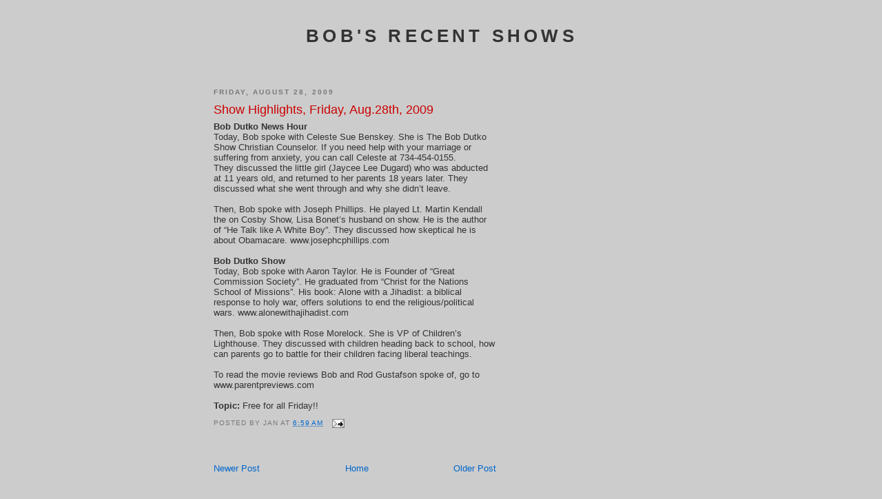

--- FILE ---
content_type: text/html; charset=UTF-8
request_url: https://bobdutkoshow.blogspot.com/2009/08/show-highlights-friday-aug28th-2009.html
body_size: 7154
content:
<!DOCTYPE html>
<html dir='ltr' xmlns='http://www.w3.org/1999/xhtml' xmlns:b='http://www.google.com/2005/gml/b' xmlns:data='http://www.google.com/2005/gml/data' xmlns:expr='http://www.google.com/2005/gml/expr'>
<head>
<link href='https://www.blogger.com/static/v1/widgets/2944754296-widget_css_bundle.css' rel='stylesheet' type='text/css'/>
<meta content='text/html; charset=UTF-8' http-equiv='Content-Type'/>
<meta content='blogger' name='generator'/>
<link href='https://bobdutkoshow.blogspot.com/favicon.ico' rel='icon' type='image/x-icon'/>
<link href='http://bobdutkoshow.blogspot.com/2009/08/show-highlights-friday-aug28th-2009.html' rel='canonical'/>
<link rel="alternate" type="application/atom+xml" title="Bob&#39;s Recent Shows - Atom" href="https://bobdutkoshow.blogspot.com/feeds/posts/default" />
<link rel="alternate" type="application/rss+xml" title="Bob&#39;s Recent Shows - RSS" href="https://bobdutkoshow.blogspot.com/feeds/posts/default?alt=rss" />
<link rel="service.post" type="application/atom+xml" title="Bob&#39;s Recent Shows - Atom" href="https://www.blogger.com/feeds/7701716959052305895/posts/default" />

<link rel="alternate" type="application/atom+xml" title="Bob&#39;s Recent Shows - Atom" href="https://bobdutkoshow.blogspot.com/feeds/4093266919978147413/comments/default" />
<!--Can't find substitution for tag [blog.ieCssRetrofitLinks]-->
<meta content='http://bobdutkoshow.blogspot.com/2009/08/show-highlights-friday-aug28th-2009.html' property='og:url'/>
<meta content='Show Highlights, Friday, Aug.28th, 2009' property='og:title'/>
<meta content='Bob Dutko News Hour Today, Bob spoke with Celeste Sue Benskey. She is The Bob Dutko Show Christian Counselor. If you need help with your mar...' property='og:description'/>
<title>Bob's Recent Shows: Show Highlights, Friday, Aug.28th, 2009</title>
<style id='page-skin-1' type='text/css'><!--
/*
-----------------------------------------------
Blogger Template Style
Name:     Minima Black
Designer: Douglas Bowman
URL:      www.stopdesign.com
Date:     26 Feb 2004
Updated by: Blogger Team
----------------------------------------------- */
/* Variable definitions
====================
<Variable name="bgcolor" description="Page Background Color"
type="color" default="#000">
<Variable name="textcolor" description="Text Color"
type="color" default="#ccc">
<Variable name="linkcolor" description="Link Color"
type="color" default="#9ad">
<Variable name="pagetitlecolor" description="Blog Title Color"
type="color" default="#ccc">
<Variable name="descriptioncolor" description="Blog Description Color"
type="color" default="#777">
<Variable name="titlecolor" description="Post Title Color"
type="color" default="#ad9">
<Variable name="bordercolor" description="Border Color"
type="color" default="#333">
<Variable name="sidebarcolor" description="Sidebar Title Color"
type="color" default="#777">
<Variable name="sidebartextcolor" description="Sidebar Text Color"
type="color" default="#999">
<Variable name="visitedlinkcolor" description="Visited Link Color"
type="color" default="#a7a">
<Variable name="bodyfont" description="Text Font"
type="font" default="normal normal 100% 'Trebuchet MS',Trebuchet,Verdana,Sans-serif">
<Variable name="headerfont" description="Sidebar Title Font"
type="font"
default="normal bold 78% 'Trebuchet MS',Trebuchet,Arial,Verdana,Sans-serif">
<Variable name="pagetitlefont" description="Blog Title Font"
type="font"
default="normal bold 200% 'Trebuchet MS',Trebuchet,Verdana,Sans-serif">
<Variable name="descriptionfont" description="Blog Description Font"
type="font"
default="normal normal 78% 'Trebuchet MS', Trebuchet, Verdana, Sans-serif">
<Variable name="postfooterfont" description="Post Footer Font"
type="font"
default="normal normal 78% 'Trebuchet MS', Trebuchet, Arial, Verdana, Sans-serif">
*/
/* Use this with templates/template-twocol.html */
body {
background:#cccccc;
margin:0;
color:#333333;
font: x-small "Trebuchet MS", Trebuchet, Verdana, Sans-serif;
font-size/* */:/**/small;
font-size: /**/small;
text-align: center;
}
a:link {
color:#0066CC;
text-decoration:none;
}
a:visited {
color:#72179D;
text-decoration:none;
}
a:hover {
color:#cc0000;
text-decoration:underline;
}
a img {
border-width:0;
}
/* Header
-----------------------------------------------
*/
#header-wrapper {
width:660px;
margin:0 auto 10px;
border:1px solid #cccccc;
}
#header-inner {
background-position: center;
margin-left: auto;
margin-right: auto;
}
#header {
margin: 5px;
border: 1px solid #cccccc;
text-align: center;
color:#333333;
}
#header h1 {
margin:5px 5px 0;
padding:15px 20px .25em;
line-height:1.2em;
text-transform:uppercase;
letter-spacing:.2em;
font: normal bold 200% Arial, sans-serif;
}
#header a {
color:#333333;
text-decoration:none;
}
#header a:hover {
color:#333333;
}
#header .description {
margin:0 5px 5px;
padding:0 20px 15px;
max-width:700px;
text-transform:uppercase;
letter-spacing:.2em;
line-height: 1.4em;
font: normal normal 78% Arial, sans-serif;
color: #333333;
}
#header img {
margin-left: auto;
margin-right: auto;
}
/* Outer-Wrapper
----------------------------------------------- */
#outer-wrapper {
width: 660px;
margin:0 auto;
padding:10px;
text-align:left;
font: normal normal 100% Arial, sans-serif;
}
#main-wrapper {
width: 410px;
float: left;
word-wrap: break-word; /* fix for long text breaking sidebar float in IE */
overflow: hidden;     /* fix for long non-text content breaking IE sidebar float */
}
#sidebar-wrapper {
width: 220px;
float: right;
word-wrap: break-word; /* fix for long text breaking sidebar float in IE */
overflow: hidden;     /* fix for long non-text content breaking IE sidebar float */
}
/* Headings
----------------------------------------------- */
h2 {
margin:1.5em 0 .75em;
font:normal bold 78% Arial, sans-serif;
line-height: 1.4em;
text-transform:uppercase;
letter-spacing:.2em;
color:#777777;
}
/* Posts
-----------------------------------------------
*/
h2.date-header {
margin:1.5em 0 .5em;
}
.post {
margin:.5em 0 1.5em;
border-bottom:1px dotted #cccccc;
padding-bottom:1.5em;
}
.post h3 {
margin:.25em 0 0;
padding:0 0 4px;
font-size:140%;
font-weight:normal;
line-height:1.4em;
color:#cc0000;
}
.post h3 a, .post h3 a:visited, .post h3 strong {
display:block;
text-decoration:none;
color:#cc0000;
font-weight:bold;
}
.post h3 strong, .post h3 a:hover {
color:#333333;
}
.post p {
margin:0 0 .75em;
line-height:1.6em;
}
.post-footer {
margin: .75em 0;
color:#777777;
text-transform:uppercase;
letter-spacing:.1em;
font: normal normal 78% Arial, sans-serif;
line-height: 1.4em;
}
.comment-link {
margin-left:.6em;
}
.post img {
padding:4px;
border:1px solid #cccccc;
}
.post blockquote {
margin:1em 20px;
}
.post blockquote p {
margin:.75em 0;
}
/* Comments
----------------------------------------------- */
#comments h4 {
margin:1em 0;
font-weight: bold;
line-height: 1.4em;
text-transform:uppercase;
letter-spacing:.2em;
color: #777777;
}
#comments-block {
margin:1em 0 1.5em;
line-height:1.6em;
}
#comments-block .comment-author {
margin:.5em 0;
}
#comments-block .comment-body {
margin:.25em 0 0;
}
#comments-block .comment-footer {
margin:-.25em 0 2em;
line-height: 1.4em;
text-transform:uppercase;
letter-spacing:.1em;
}
#comments-block .comment-body p {
margin:0 0 .75em;
}
.deleted-comment {
font-style:italic;
color:gray;
}
.feed-links {
clear: both;
line-height: 2.5em;
}
#blog-pager-newer-link {
float: left;
}
#blog-pager-older-link {
float: right;
}
#blog-pager {
text-align: center;
}
/* Sidebar Content
----------------------------------------------- */
.sidebar {
color: #940f04;
line-height: 1.5em;
}
.sidebar ul {
list-style:none;
margin:0 0 0;
padding:0 0 0;
}
.sidebar li {
margin:0;
padding:0 0 .25em 15px;
text-indent:-15px;
line-height:1.5em;
}
.sidebar .widget, .main .widget {
border-bottom:1px dotted #cccccc;
margin:0 0 1.5em;
padding:0 0 1.5em;
}
.main .Blog {
border-bottom-width: 0;
}
/* Profile
----------------------------------------------- */
.profile-img {
float: left;
margin: 0 5px 5px 0;
padding: 4px;
border: 1px solid #cccccc;
}
.profile-data {
margin:0;
text-transform:uppercase;
letter-spacing:.1em;
font: normal normal 78% Arial, sans-serif;
color: #777777;
font-weight: bold;
line-height: 1.6em;
}
.profile-datablock {
margin:.5em 0 .5em;
}
.profile-textblock {
margin: 0.5em 0;
line-height: 1.6em;
}
.profile-link {
font: normal normal 78% Arial, sans-serif;
text-transform: uppercase;
letter-spacing: .1em;
}
/* Footer
----------------------------------------------- */
#footer {
width:660px;
clear:both;
margin:0 auto;
padding-top:15px;
line-height: 1.6em;
text-transform:uppercase;
letter-spacing:.1em;
text-align: center;
}
/** Page structure tweaks for layout editor wireframe */
body#layout #header {
margin-left: 0px;
margin-right: 0px;
}
#navbar-iframe {
height:0px;
visibility:hidden;
display:none
}
before this line :

--></style>
<link href='https://www.blogger.com/dyn-css/authorization.css?targetBlogID=7701716959052305895&amp;zx=2722fdba-0fe2-4e31-8b30-b8ca4314072f' media='none' onload='if(media!=&#39;all&#39;)media=&#39;all&#39;' rel='stylesheet'/><noscript><link href='https://www.blogger.com/dyn-css/authorization.css?targetBlogID=7701716959052305895&amp;zx=2722fdba-0fe2-4e31-8b30-b8ca4314072f' rel='stylesheet'/></noscript>
<meta name='google-adsense-platform-account' content='ca-host-pub-1556223355139109'/>
<meta name='google-adsense-platform-domain' content='blogspot.com'/>

</head>
<body>
<div class='navbar section' id='navbar'><div class='widget Navbar' data-version='1' id='Navbar1'><script type="text/javascript">
    function setAttributeOnload(object, attribute, val) {
      if(window.addEventListener) {
        window.addEventListener('load',
          function(){ object[attribute] = val; }, false);
      } else {
        window.attachEvent('onload', function(){ object[attribute] = val; });
      }
    }
  </script>
<div id="navbar-iframe-container"></div>
<script type="text/javascript" src="https://apis.google.com/js/platform.js"></script>
<script type="text/javascript">
      gapi.load("gapi.iframes:gapi.iframes.style.bubble", function() {
        if (gapi.iframes && gapi.iframes.getContext) {
          gapi.iframes.getContext().openChild({
              url: 'https://www.blogger.com/navbar/7701716959052305895?po\x3d4093266919978147413\x26origin\x3dhttps://bobdutkoshow.blogspot.com',
              where: document.getElementById("navbar-iframe-container"),
              id: "navbar-iframe"
          });
        }
      });
    </script><script type="text/javascript">
(function() {
var script = document.createElement('script');
script.type = 'text/javascript';
script.src = '//pagead2.googlesyndication.com/pagead/js/google_top_exp.js';
var head = document.getElementsByTagName('head')[0];
if (head) {
head.appendChild(script);
}})();
</script>
</div></div>
<div id='outer-wrapper'><div id='wrap2'>
<!-- skip links for text browsers -->
<span id='skiplinks' style='display:none;'>
<a href='#main'>skip to main </a> |
      <a href='#sidebar'>skip to sidebar</a>
</span>
<div id='header-wrapper'>
<div class='header section' id='header'><div class='widget Header' data-version='1' id='Header1'>
<div id='header-inner'>
<div class='titlewrapper'>
<h1 class='title'>
<a href='https://bobdutkoshow.blogspot.com/'>
Bob's Recent Shows
</a>
</h1>
</div>
<div class='descriptionwrapper'>
<p class='description'><span>
</span></p>
</div>
</div>
</div></div>
</div>
<div id='content-wrapper'>
<div id='crosscol-wrapper' style='text-align:center'>
<div class='crosscol no-items section' id='crosscol'></div>
</div>
<div id='main-wrapper'>
<div class='main section' id='main'><div class='widget Blog' data-version='1' id='Blog1'>
<div class='blog-posts hfeed'>

          <div class="date-outer">
        
<h2 class='date-header'><span>Friday, August 28, 2009</span></h2>

          <div class="date-posts">
        
<div class='post-outer'>
<div class='post hentry uncustomized-post-template' itemprop='blogPost' itemscope='itemscope' itemtype='http://schema.org/BlogPosting'>
<meta content='7701716959052305895' itemprop='blogId'/>
<meta content='4093266919978147413' itemprop='postId'/>
<a name='4093266919978147413'></a>
<h3 class='post-title entry-title' itemprop='name'>
Show Highlights, Friday, Aug.28th, 2009
</h3>
<div class='post-header'>
<div class='post-header-line-1'></div>
</div>
<div class='post-body entry-content' id='post-body-4093266919978147413' itemprop='description articleBody'>
<strong>Bob Dutko News Hour</strong><br />Today, Bob spoke with Celeste Sue Benskey. She is The Bob Dutko Show Christian Counselor. If you need help with your marriage or suffering from anxiety, you can call Celeste at 734-454-0155.<br />They discussed the little girl (Jaycee Lee Dugard) who was abducted at 11 years old, and returned to her parents 18 years later. They discussed what she went through and why she didn&#8217;t leave.<br /><br />Then, Bob spoke with Joseph Phillips. He played Lt. Martin Kendall the on Cosby Show, Lisa Bonet&#8217;s husband on show. He is the author of &#8220;He Talk like A White Boy&#8221;. They discussed how skeptical he is about Obamacare. www.josephcphillips.com<br /><br /><strong>Bob Dutko Show</strong><br />Today, Bob spoke with Aaron Taylor. He is Founder of &#8220;Great Commission Society&#8221;. He graduated from &#8220;Christ for the Nations School of Missions&#8221;. His book: Alone with a Jihadist: a biblical response to holy war, offers solutions to end the religious/political wars. www.alonewithajihadist.com<br /><br />Then, Bob spoke with Rose Morelock. She is VP of Children&#8217;s Lighthouse. They discussed with children heading back to school, how can parents go to battle for their children facing liberal teachings.<br /><br />To read the movie reviews Bob and Rod Gustafson spoke of, go to www.parentpreviews.com<br /><br /><strong>Topic:</strong> Free for all Friday!!
<div style='clear: both;'></div>
</div>
<div class='post-footer'>
<div class='post-footer-line post-footer-line-1'>
<span class='post-author vcard'>
Posted by
<span class='fn' itemprop='author' itemscope='itemscope' itemtype='http://schema.org/Person'>
<span itemprop='name'>Jan</span>
</span>
</span>
<span class='post-timestamp'>
at
<meta content='http://bobdutkoshow.blogspot.com/2009/08/show-highlights-friday-aug28th-2009.html' itemprop='url'/>
<a class='timestamp-link' href='https://bobdutkoshow.blogspot.com/2009/08/show-highlights-friday-aug28th-2009.html' rel='bookmark' title='permanent link'><abbr class='published' itemprop='datePublished' title='2009-08-28T06:59:00-04:00'>6:59&#8239;AM</abbr></a>
</span>
<span class='post-comment-link'>
</span>
<span class='post-icons'>
<span class='item-action'>
<a href='https://www.blogger.com/email-post/7701716959052305895/4093266919978147413' title='Email Post'>
<img alt='' class='icon-action' height='13' src='https://resources.blogblog.com/img/icon18_email.gif' width='18'/>
</a>
</span>
<span class='item-control blog-admin pid-105507835'>
<a href='https://www.blogger.com/post-edit.g?blogID=7701716959052305895&postID=4093266919978147413&from=pencil' title='Edit Post'>
<img alt='' class='icon-action' height='18' src='https://resources.blogblog.com/img/icon18_edit_allbkg.gif' width='18'/>
</a>
</span>
</span>
<div class='post-share-buttons goog-inline-block'>
</div>
</div>
<div class='post-footer-line post-footer-line-2'>
<span class='post-labels'>
</span>
</div>
<div class='post-footer-line post-footer-line-3'>
<span class='post-location'>
</span>
</div>
</div>
</div>
<div class='comments' id='comments'>
<a name='comments'></a>
</div>
</div>

        </div></div>
      
</div>
<div class='blog-pager' id='blog-pager'>
<span id='blog-pager-newer-link'>
<a class='blog-pager-newer-link' href='https://bobdutkoshow.blogspot.com/2009/08/show-highlights-monday-aug31st-2009.html' id='Blog1_blog-pager-newer-link' title='Newer Post'>Newer Post</a>
</span>
<span id='blog-pager-older-link'>
<a class='blog-pager-older-link' href='https://bobdutkoshow.blogspot.com/2009/08/show-highlights-wednesday-aug26th-2009.html' id='Blog1_blog-pager-older-link' title='Older Post'>Older Post</a>
</span>
<a class='home-link' href='https://bobdutkoshow.blogspot.com/'>Home</a>
</div>
<div class='clear'></div>
<div class='post-feeds'>
</div>
</div><div class='widget BlogArchive' data-version='1' id='BlogArchive1'>
<h2>Blog Archive</h2>
<div class='widget-content'>
<div id='ArchiveList'>
<div id='BlogArchive1_ArchiveList'>
<select id='BlogArchive1_ArchiveMenu'>
<option value=''>Blog Archive</option>
<option value='https://bobdutkoshow.blogspot.com/2017/07/'>July (11)</option>
<option value='https://bobdutkoshow.blogspot.com/2017/06/'>June (16)</option>
<option value='https://bobdutkoshow.blogspot.com/2017/05/'>May (18)</option>
<option value='https://bobdutkoshow.blogspot.com/2017/04/'>April (18)</option>
<option value='https://bobdutkoshow.blogspot.com/2017/03/'>March (18)</option>
<option value='https://bobdutkoshow.blogspot.com/2017/02/'>February (17)</option>
<option value='https://bobdutkoshow.blogspot.com/2017/01/'>January (12)</option>
<option value='https://bobdutkoshow.blogspot.com/2016/12/'>December (9)</option>
<option value='https://bobdutkoshow.blogspot.com/2016/11/'>November (13)</option>
<option value='https://bobdutkoshow.blogspot.com/2016/10/'>October (14)</option>
<option value='https://bobdutkoshow.blogspot.com/2016/09/'>September (15)</option>
<option value='https://bobdutkoshow.blogspot.com/2016/08/'>August (13)</option>
<option value='https://bobdutkoshow.blogspot.com/2016/07/'>July (17)</option>
<option value='https://bobdutkoshow.blogspot.com/2016/06/'>June (21)</option>
<option value='https://bobdutkoshow.blogspot.com/2016/05/'>May (20)</option>
<option value='https://bobdutkoshow.blogspot.com/2016/04/'>April (20)</option>
<option value='https://bobdutkoshow.blogspot.com/2016/03/'>March (16)</option>
<option value='https://bobdutkoshow.blogspot.com/2016/02/'>February (16)</option>
<option value='https://bobdutkoshow.blogspot.com/2016/01/'>January (17)</option>
<option value='https://bobdutkoshow.blogspot.com/2015/12/'>December (14)</option>
<option value='https://bobdutkoshow.blogspot.com/2015/11/'>November (15)</option>
<option value='https://bobdutkoshow.blogspot.com/2015/10/'>October (11)</option>
<option value='https://bobdutkoshow.blogspot.com/2015/09/'>September (18)</option>
<option value='https://bobdutkoshow.blogspot.com/2015/08/'>August (22)</option>
<option value='https://bobdutkoshow.blogspot.com/2015/07/'>July (19)</option>
<option value='https://bobdutkoshow.blogspot.com/2015/06/'>June (9)</option>
<option value='https://bobdutkoshow.blogspot.com/2015/05/'>May (15)</option>
<option value='https://bobdutkoshow.blogspot.com/2015/04/'>April (18)</option>
<option value='https://bobdutkoshow.blogspot.com/2015/03/'>March (19)</option>
<option value='https://bobdutkoshow.blogspot.com/2015/02/'>February (11)</option>
<option value='https://bobdutkoshow.blogspot.com/2015/01/'>January (14)</option>
<option value='https://bobdutkoshow.blogspot.com/2014/12/'>December (12)</option>
<option value='https://bobdutkoshow.blogspot.com/2014/11/'>November (12)</option>
<option value='https://bobdutkoshow.blogspot.com/2014/10/'>October (19)</option>
<option value='https://bobdutkoshow.blogspot.com/2014/09/'>September (19)</option>
<option value='https://bobdutkoshow.blogspot.com/2014/08/'>August (10)</option>
<option value='https://bobdutkoshow.blogspot.com/2014/07/'>July (10)</option>
<option value='https://bobdutkoshow.blogspot.com/2014/06/'>June (12)</option>
<option value='https://bobdutkoshow.blogspot.com/2014/05/'>May (16)</option>
<option value='https://bobdutkoshow.blogspot.com/2014/04/'>April (16)</option>
<option value='https://bobdutkoshow.blogspot.com/2014/03/'>March (19)</option>
<option value='https://bobdutkoshow.blogspot.com/2014/02/'>February (19)</option>
<option value='https://bobdutkoshow.blogspot.com/2014/01/'>January (16)</option>
<option value='https://bobdutkoshow.blogspot.com/2013/12/'>December (11)</option>
<option value='https://bobdutkoshow.blogspot.com/2013/11/'>November (17)</option>
<option value='https://bobdutkoshow.blogspot.com/2013/10/'>October (21)</option>
<option value='https://bobdutkoshow.blogspot.com/2013/09/'>September (19)</option>
<option value='https://bobdutkoshow.blogspot.com/2013/08/'>August (20)</option>
<option value='https://bobdutkoshow.blogspot.com/2013/07/'>July (20)</option>
<option value='https://bobdutkoshow.blogspot.com/2013/06/'>June (17)</option>
<option value='https://bobdutkoshow.blogspot.com/2013/05/'>May (20)</option>
<option value='https://bobdutkoshow.blogspot.com/2013/04/'>April (20)</option>
<option value='https://bobdutkoshow.blogspot.com/2013/03/'>March (16)</option>
<option value='https://bobdutkoshow.blogspot.com/2013/02/'>February (20)</option>
<option value='https://bobdutkoshow.blogspot.com/2013/01/'>January (19)</option>
<option value='https://bobdutkoshow.blogspot.com/2012/12/'>December (15)</option>
<option value='https://bobdutkoshow.blogspot.com/2012/11/'>November (20)</option>
<option value='https://bobdutkoshow.blogspot.com/2012/10/'>October (22)</option>
<option value='https://bobdutkoshow.blogspot.com/2012/09/'>September (19)</option>
<option value='https://bobdutkoshow.blogspot.com/2012/08/'>August (19)</option>
<option value='https://bobdutkoshow.blogspot.com/2012/07/'>July (17)</option>
<option value='https://bobdutkoshow.blogspot.com/2012/06/'>June (19)</option>
<option value='https://bobdutkoshow.blogspot.com/2012/05/'>May (22)</option>
<option value='https://bobdutkoshow.blogspot.com/2012/04/'>April (17)</option>
<option value='https://bobdutkoshow.blogspot.com/2012/03/'>March (16)</option>
<option value='https://bobdutkoshow.blogspot.com/2012/02/'>February (17)</option>
<option value='https://bobdutkoshow.blogspot.com/2012/01/'>January (20)</option>
<option value='https://bobdutkoshow.blogspot.com/2011/12/'>December (15)</option>
<option value='https://bobdutkoshow.blogspot.com/2011/11/'>November (18)</option>
<option value='https://bobdutkoshow.blogspot.com/2011/10/'>October (17)</option>
<option value='https://bobdutkoshow.blogspot.com/2011/09/'>September (18)</option>
<option value='https://bobdutkoshow.blogspot.com/2011/08/'>August (21)</option>
<option value='https://bobdutkoshow.blogspot.com/2011/07/'>July (18)</option>
<option value='https://bobdutkoshow.blogspot.com/2011/06/'>June (18)</option>
<option value='https://bobdutkoshow.blogspot.com/2011/05/'>May (18)</option>
<option value='https://bobdutkoshow.blogspot.com/2011/04/'>April (20)</option>
<option value='https://bobdutkoshow.blogspot.com/2011/03/'>March (20)</option>
<option value='https://bobdutkoshow.blogspot.com/2011/02/'>February (19)</option>
<option value='https://bobdutkoshow.blogspot.com/2011/01/'>January (17)</option>
<option value='https://bobdutkoshow.blogspot.com/2010/12/'>December (15)</option>
<option value='https://bobdutkoshow.blogspot.com/2010/11/'>November (18)</option>
<option value='https://bobdutkoshow.blogspot.com/2010/10/'>October (19)</option>
<option value='https://bobdutkoshow.blogspot.com/2010/09/'>September (14)</option>
<option value='https://bobdutkoshow.blogspot.com/2010/08/'>August (17)</option>
<option value='https://bobdutkoshow.blogspot.com/2010/07/'>July (18)</option>
<option value='https://bobdutkoshow.blogspot.com/2010/06/'>June (17)</option>
<option value='https://bobdutkoshow.blogspot.com/2010/05/'>May (17)</option>
<option value='https://bobdutkoshow.blogspot.com/2010/04/'>April (21)</option>
<option value='https://bobdutkoshow.blogspot.com/2010/03/'>March (12)</option>
<option value='https://bobdutkoshow.blogspot.com/2010/02/'>February (17)</option>
<option value='https://bobdutkoshow.blogspot.com/2010/01/'>January (17)</option>
<option value='https://bobdutkoshow.blogspot.com/2009/12/'>December (15)</option>
<option value='https://bobdutkoshow.blogspot.com/2009/11/'>November (19)</option>
<option value='https://bobdutkoshow.blogspot.com/2009/10/'>October (20)</option>
<option value='https://bobdutkoshow.blogspot.com/2009/09/'>September (15)</option>
<option value='https://bobdutkoshow.blogspot.com/2009/08/'>August (19)</option>
<option value='https://bobdutkoshow.blogspot.com/2009/07/'>July (22)</option>
<option value='https://bobdutkoshow.blogspot.com/2009/06/'>June (18)</option>
<option value='https://bobdutkoshow.blogspot.com/2009/05/'>May (17)</option>
<option value='https://bobdutkoshow.blogspot.com/2009/04/'>April (18)</option>
<option value='https://bobdutkoshow.blogspot.com/2009/03/'>March (23)</option>
<option value='https://bobdutkoshow.blogspot.com/2009/02/'>February (19)</option>
<option value='https://bobdutkoshow.blogspot.com/2009/01/'>January (19)</option>
<option value='https://bobdutkoshow.blogspot.com/2008/12/'>December (18)</option>
<option value='https://bobdutkoshow.blogspot.com/2008/11/'>November (16)</option>
<option value='https://bobdutkoshow.blogspot.com/2008/10/'>October (19)</option>
<option value='https://bobdutkoshow.blogspot.com/2008/09/'>September (21)</option>
<option value='https://bobdutkoshow.blogspot.com/2008/08/'>August (20)</option>
<option value='https://bobdutkoshow.blogspot.com/2008/07/'>July (15)</option>
<option value='https://bobdutkoshow.blogspot.com/2008/06/'>June (17)</option>
<option value='https://bobdutkoshow.blogspot.com/2008/05/'>May (19)</option>
<option value='https://bobdutkoshow.blogspot.com/2008/04/'>April (20)</option>
<option value='https://bobdutkoshow.blogspot.com/2008/03/'>March (16)</option>
<option value='https://bobdutkoshow.blogspot.com/2008/02/'>February (18)</option>
<option value='https://bobdutkoshow.blogspot.com/2008/01/'>January (21)</option>
<option value='https://bobdutkoshow.blogspot.com/2007/12/'>December (14)</option>
<option value='https://bobdutkoshow.blogspot.com/2007/11/'>November (17)</option>
<option value='https://bobdutkoshow.blogspot.com/2007/10/'>October (22)</option>
</select>
</div>
</div>
<div class='clear'></div>
</div>
</div></div>
</div>
<div id='sidebar-wrapper'>
<div class='sidebar no-items section' id='sidebar'></div>
</div>
<!-- spacer for skins that want sidebar and main to be the same height-->
<div class='clear'>&#160;</div>
</div>
<!-- end content-wrapper -->
<div id='footer-wrapper'>
<div class='footer no-items section' id='footer'></div>
</div>
</div></div>
<!-- end outer-wrapper -->

<script type="text/javascript" src="https://www.blogger.com/static/v1/widgets/3845888474-widgets.js"></script>
<script type='text/javascript'>
window['__wavt'] = 'AOuZoY6T9aYEO2lxf7FTI9-4yS7vAFZB6Q:1768818801922';_WidgetManager._Init('//www.blogger.com/rearrange?blogID\x3d7701716959052305895','//bobdutkoshow.blogspot.com/2009/08/show-highlights-friday-aug28th-2009.html','7701716959052305895');
_WidgetManager._SetDataContext([{'name': 'blog', 'data': {'blogId': '7701716959052305895', 'title': 'Bob\x27s Recent Shows', 'url': 'https://bobdutkoshow.blogspot.com/2009/08/show-highlights-friday-aug28th-2009.html', 'canonicalUrl': 'http://bobdutkoshow.blogspot.com/2009/08/show-highlights-friday-aug28th-2009.html', 'homepageUrl': 'https://bobdutkoshow.blogspot.com/', 'searchUrl': 'https://bobdutkoshow.blogspot.com/search', 'canonicalHomepageUrl': 'http://bobdutkoshow.blogspot.com/', 'blogspotFaviconUrl': 'https://bobdutkoshow.blogspot.com/favicon.ico', 'bloggerUrl': 'https://www.blogger.com', 'hasCustomDomain': false, 'httpsEnabled': true, 'enabledCommentProfileImages': false, 'gPlusViewType': 'FILTERED_POSTMOD', 'adultContent': false, 'analyticsAccountNumber': '', 'encoding': 'UTF-8', 'locale': 'en-US', 'localeUnderscoreDelimited': 'en', 'languageDirection': 'ltr', 'isPrivate': false, 'isMobile': false, 'isMobileRequest': false, 'mobileClass': '', 'isPrivateBlog': false, 'isDynamicViewsAvailable': true, 'feedLinks': '\x3clink rel\x3d\x22alternate\x22 type\x3d\x22application/atom+xml\x22 title\x3d\x22Bob\x26#39;s Recent Shows - Atom\x22 href\x3d\x22https://bobdutkoshow.blogspot.com/feeds/posts/default\x22 /\x3e\n\x3clink rel\x3d\x22alternate\x22 type\x3d\x22application/rss+xml\x22 title\x3d\x22Bob\x26#39;s Recent Shows - RSS\x22 href\x3d\x22https://bobdutkoshow.blogspot.com/feeds/posts/default?alt\x3drss\x22 /\x3e\n\x3clink rel\x3d\x22service.post\x22 type\x3d\x22application/atom+xml\x22 title\x3d\x22Bob\x26#39;s Recent Shows - Atom\x22 href\x3d\x22https://www.blogger.com/feeds/7701716959052305895/posts/default\x22 /\x3e\n\n\x3clink rel\x3d\x22alternate\x22 type\x3d\x22application/atom+xml\x22 title\x3d\x22Bob\x26#39;s Recent Shows - Atom\x22 href\x3d\x22https://bobdutkoshow.blogspot.com/feeds/4093266919978147413/comments/default\x22 /\x3e\n', 'meTag': '', 'adsenseHostId': 'ca-host-pub-1556223355139109', 'adsenseHasAds': false, 'adsenseAutoAds': false, 'boqCommentIframeForm': true, 'loginRedirectParam': '', 'isGoogleEverywhereLinkTooltipEnabled': true, 'view': '', 'dynamicViewsCommentsSrc': '//www.blogblog.com/dynamicviews/4224c15c4e7c9321/js/comments.js', 'dynamicViewsScriptSrc': '//www.blogblog.com/dynamicviews/f9a985b7a2d28680', 'plusOneApiSrc': 'https://apis.google.com/js/platform.js', 'disableGComments': true, 'interstitialAccepted': false, 'sharing': {'platforms': [{'name': 'Get link', 'key': 'link', 'shareMessage': 'Get link', 'target': ''}, {'name': 'Facebook', 'key': 'facebook', 'shareMessage': 'Share to Facebook', 'target': 'facebook'}, {'name': 'BlogThis!', 'key': 'blogThis', 'shareMessage': 'BlogThis!', 'target': 'blog'}, {'name': 'X', 'key': 'twitter', 'shareMessage': 'Share to X', 'target': 'twitter'}, {'name': 'Pinterest', 'key': 'pinterest', 'shareMessage': 'Share to Pinterest', 'target': 'pinterest'}, {'name': 'Email', 'key': 'email', 'shareMessage': 'Email', 'target': 'email'}], 'disableGooglePlus': true, 'googlePlusShareButtonWidth': 0, 'googlePlusBootstrap': '\x3cscript type\x3d\x22text/javascript\x22\x3ewindow.___gcfg \x3d {\x27lang\x27: \x27en\x27};\x3c/script\x3e'}, 'hasCustomJumpLinkMessage': false, 'jumpLinkMessage': 'Read more', 'pageType': 'item', 'postId': '4093266919978147413', 'pageName': 'Show Highlights, Friday, Aug.28th, 2009', 'pageTitle': 'Bob\x27s Recent Shows: Show Highlights, Friday, Aug.28th, 2009'}}, {'name': 'features', 'data': {}}, {'name': 'messages', 'data': {'edit': 'Edit', 'linkCopiedToClipboard': 'Link copied to clipboard!', 'ok': 'Ok', 'postLink': 'Post Link'}}, {'name': 'template', 'data': {'name': 'custom', 'localizedName': 'Custom', 'isResponsive': false, 'isAlternateRendering': false, 'isCustom': true}}, {'name': 'view', 'data': {'classic': {'name': 'classic', 'url': '?view\x3dclassic'}, 'flipcard': {'name': 'flipcard', 'url': '?view\x3dflipcard'}, 'magazine': {'name': 'magazine', 'url': '?view\x3dmagazine'}, 'mosaic': {'name': 'mosaic', 'url': '?view\x3dmosaic'}, 'sidebar': {'name': 'sidebar', 'url': '?view\x3dsidebar'}, 'snapshot': {'name': 'snapshot', 'url': '?view\x3dsnapshot'}, 'timeslide': {'name': 'timeslide', 'url': '?view\x3dtimeslide'}, 'isMobile': false, 'title': 'Show Highlights, Friday, Aug.28th, 2009', 'description': 'Bob Dutko News Hour Today, Bob spoke with Celeste Sue Benskey. She is The Bob Dutko Show Christian Counselor. If you need help with your mar...', 'url': 'https://bobdutkoshow.blogspot.com/2009/08/show-highlights-friday-aug28th-2009.html', 'type': 'item', 'isSingleItem': true, 'isMultipleItems': false, 'isError': false, 'isPage': false, 'isPost': true, 'isHomepage': false, 'isArchive': false, 'isLabelSearch': false, 'postId': 4093266919978147413}}]);
_WidgetManager._RegisterWidget('_NavbarView', new _WidgetInfo('Navbar1', 'navbar', document.getElementById('Navbar1'), {}, 'displayModeFull'));
_WidgetManager._RegisterWidget('_HeaderView', new _WidgetInfo('Header1', 'header', document.getElementById('Header1'), {}, 'displayModeFull'));
_WidgetManager._RegisterWidget('_BlogView', new _WidgetInfo('Blog1', 'main', document.getElementById('Blog1'), {'cmtInteractionsEnabled': false, 'lightboxEnabled': true, 'lightboxModuleUrl': 'https://www.blogger.com/static/v1/jsbin/4049919853-lbx.js', 'lightboxCssUrl': 'https://www.blogger.com/static/v1/v-css/828616780-lightbox_bundle.css'}, 'displayModeFull'));
_WidgetManager._RegisterWidget('_BlogArchiveView', new _WidgetInfo('BlogArchive1', 'main', document.getElementById('BlogArchive1'), {'languageDirection': 'ltr', 'loadingMessage': 'Loading\x26hellip;'}, 'displayModeFull'));
</script>
</body>
</html>